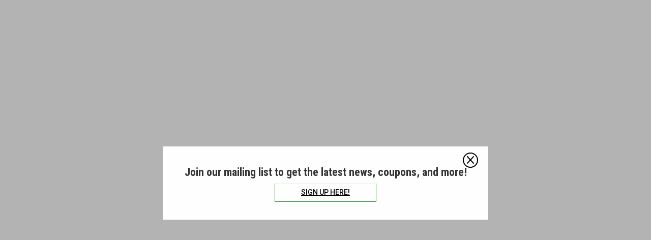

--- FILE ---
content_type: text/css
request_url: https://tomspawn.com/wp-content/et-cache/10/et-core-unified-tb-78-tb-87-deferred-10.min.css?ver=1732582026
body_size: 15098
content:
.et_pb_section_0_tb_header.et_pb_section{padding-top:0px;padding-bottom:0px;margin-bottom:-60px;background-color:#398640!important}.et_pb_row_0_tb_header{background-color:#398640}.et_pb_row_0_tb_header.et_pb_row{padding-left:0px!important;padding-left:0px}.et_pb_row_0_tb_header,body #page-container .et-db #et-boc .et-l .et_pb_row_0_tb_header.et_pb_row,body.et_pb_pagebuilder_layout.single #page-container #et-boc .et-l .et_pb_row_0_tb_header.et_pb_row,body.et_pb_pagebuilder_layout.single.et_full_width_page #page-container #et-boc .et-l .et_pb_row_0_tb_header.et_pb_row{width:90%}.et_pb_text_0_tb_header{font-family:'Roboto',Helvetica,Arial,Lucida,sans-serif;font-weight:700;font-size:24px;background-color:#FFFFFF;border-radius:5px 5px 5px 5px;overflow:hidden;border-width:7px;border-color:#FFFFFF;max-width:30%}.et_pb_text_1_tb_header{font-family:'Roboto',Helvetica,Arial,Lucida,sans-serif;font-weight:700;font-size:24px;background-color:#FFFFFF;border-radius:5px 5px 5px 5px;overflow:hidden;border-width:7px;border-color:#FFFFFF;margin-top:-68px!important;max-width:30%}.et_pb_text_2_tb_header{font-family:'Roboto',Helvetica,Arial,Lucida,sans-serif;font-weight:700;font-size:24px;background-color:#FFFFFF;border-radius:5px 5px 5px 5px;overflow:hidden;border-width:7px;border-color:#FFFFFF;margin-top:-98px!important;max-width:30%}.et_pb_section_1_tb_header{border-bottom-width:3px;border-bottom-color:#398640}.et_pb_section_1_tb_header.et_pb_section,.et_pb_section_2_tb_header.et_pb_section{padding-top:0px;padding-bottom:0px}.et_pb_row_1_tb_header.et_pb_row{padding-bottom:19px!important;padding-bottom:19px}ul.et_pb_social_media_follow_0_tb_header{padding-top:0px!important;padding-bottom:0px!important}.et_pb_social_media_follow_0_tb_header li a.icon:before{font-size:20px;line-height:40px;height:40px;width:40px}.et_pb_social_media_follow_0_tb_header li a.icon{height:40px;width:40px}.et_pb_row_2_tb_header.et_pb_row{padding-top:0px!important;padding-bottom:0px!important;padding-top:0px;padding-bottom:0px}.et_pb_menu_0_tb_header.et_pb_menu ul li a{font-weight:700;font-size:18px;color:#398640!important}.et_pb_menu_0_tb_header.et_pb_menu{background-color:#ffffff}.et_pb_menu_0_tb_header{padding-top:10px;padding-bottom:10px}.et_pb_menu_0_tb_header.et_pb_menu .nav li ul,.et_pb_menu_0_tb_header.et_pb_menu .et_mobile_menu,.et_pb_menu_0_tb_header.et_pb_menu .et_mobile_menu ul{background-color:#ffffff!important}.et_pb_menu_0_tb_header .et_pb_menu_inner_container>.et_pb_menu__logo-wrap,.et_pb_menu_0_tb_header .et_pb_menu__logo-slot{width:14%;max-width:100%}.et_pb_menu_0_tb_header .et_pb_menu_inner_container>.et_pb_menu__logo-wrap .et_pb_menu__logo img,.et_pb_menu_0_tb_header .et_pb_menu__logo-slot .et_pb_menu__logo-wrap img{height:auto;max-height:none}.et_pb_menu_0_tb_header .mobile_nav .mobile_menu_bar:before,.et_pb_menu_0_tb_header .et_pb_menu__icon.et_pb_menu__search-button,.et_pb_menu_0_tb_header .et_pb_menu__icon.et_pb_menu__close-search-button,.et_pb_menu_0_tb_header .et_pb_menu__icon.et_pb_menu__cart-button{color:#7EBEC5}.et_pb_social_media_follow_network_0_tb_header a.icon,.et_pb_social_media_follow_network_1_tb_header a.icon,.et_pb_social_media_follow_network_2_tb_header a.icon,.et_pb_social_media_follow_network_3_tb_header a.icon{background-color:#398640!important}.et_pb_text_0_tb_header.et_pb_module{margin-left:0px!important;margin-right:auto!important}.et_pb_text_1_tb_header.et_pb_module{margin-left:auto!important;margin-right:auto!important}.et_pb_text_2_tb_header.et_pb_module{margin-left:auto!important;margin-right:0px!important}@media only screen and (min-width:981px){.et_pb_section_0_tb_header,.et_pb_section_1_tb_header{display:none!important}}@media only screen and (max-width:980px){.et_pb_section_1_tb_header{border-bottom-width:3px;border-bottom-color:#398640}.et_pb_menu_0_tb_header .et_pb_menu_inner_container>.et_pb_menu__logo-wrap,.et_pb_menu_0_tb_header .et_pb_menu__logo-slot{width:26%}}@media only screen and (min-width:768px) and (max-width:980px){.et_pb_section_0_tb_header,.et_pb_section_1_tb_header{display:none!important}}@media only screen and (max-width:767px){.et_pb_section_1_tb_header{border-bottom-width:3px;border-bottom-color:#398640}.et_pb_menu_0_tb_header .et_pb_menu_inner_container>.et_pb_menu__logo-wrap,.et_pb_menu_0_tb_header .et_pb_menu__logo-slot{width:40%}}.et_pb_section_0_tb_footer.et_pb_section{padding-top:0px;padding-bottom:0px;background-color:rgba(214,214,214,0.5)!important}.et_pb_image_0_tb_footer{text-align:left;margin-left:0}.et_pb_blurb_0_tb_footer.et_pb_blurb .et_pb_module_header,.et_pb_blurb_0_tb_footer.et_pb_blurb .et_pb_module_header a,.et_pb_blurb_1_tb_footer.et_pb_blurb .et_pb_module_header,.et_pb_blurb_1_tb_footer.et_pb_blurb .et_pb_module_header a,.et_pb_blurb_2_tb_footer.et_pb_blurb .et_pb_module_header,.et_pb_blurb_2_tb_footer.et_pb_blurb .et_pb_module_header a,.et_pb_blurb_3_tb_footer.et_pb_blurb .et_pb_module_header,.et_pb_blurb_3_tb_footer.et_pb_blurb .et_pb_module_header a{font-weight:700;font-size:16px;color:#398640!important}.et_pb_blurb_0_tb_footer.et_pb_blurb,.et_pb_blurb_1_tb_footer.et_pb_blurb,.et_pb_blurb_2_tb_footer.et_pb_blurb,.et_pb_blurb_3_tb_footer.et_pb_blurb{font-weight:700}.et_pb_section_1_tb_footer.et_pb_section{padding-top:0px;padding-bottom:10px;background-color:rgba(214,214,214,0.5)!important}.et_pb_row_1_tb_footer.et_pb_row{padding-top:0px!important;padding-bottom:0px!important;padding-top:0px;padding-bottom:0px}.et_pb_social_media_follow_network_0_tb_footer a.icon,.et_pb_social_media_follow_network_1_tb_footer a.icon,.et_pb_social_media_follow_network_2_tb_footer a.icon,.et_pb_social_media_follow_network_3_tb_footer a.icon{background-color:#398640!important}@media only screen and (max-width:980px){.et_pb_image_0_tb_footer{width:78%}.et_pb_image_0_tb_footer .et_pb_image_wrap img{width:auto}.et_pb_image_0_tb_footer.et_pb_module{margin-left:auto!important;margin-right:auto!important}}@media only screen and (max-width:767px){.et_pb_image_0_tb_footer{width:45%}.et_pb_image_0_tb_footer .et_pb_image_wrap img{width:auto}.et_pb_image_0_tb_footer.et_pb_module{margin-left:auto!important;margin-right:auto!important}}div.et_pb_section.et_pb_section_0{background-image:url(https://tomspawn.com/wp-content/uploads/2022/06/BG-1024x640-1.jpg)!important}.et_pb_image_0,.et_pb_image_1,.et_pb_icon_0,.et_pb_icon_1,.et_pb_icon_2,.et_pb_icon_3,.et_pb_icon_4,.et_pb_icon_5,.et_pb_icon_6{text-align:center}.et_pb_section_1{height:0px}.et_pb_section_1.et_pb_section{padding-top:0px;padding-bottom:0px}.el_modal_popup_0_module .el_modal_popup_header_title_container{text-align:left}.el_modal_popup_0_module .el_modal_popup_body{text-align:left;padding-top:20px!important;padding-right:20px!important;padding-bottom:20px!important;padding-left:20px!important}.el_modal_popup_0_module .el_modal_popup_close_icon{font-family:ETmodules!important;font-weight:400!important;color:#000;font-size:32px!important}.el_modal_popup_0{margin-bottom:0!important}.el_modal_popup_0_module .el_modal_popup_inner_wrap>.el_modal_popup_close{top:10px}.el_modal_popup_0_module .el_modal_popup_wrapper{background-color:#B3B3B3!important}.el_modal_popup_0_module .el_modal_popup_animated{opacity:0%;animation-duration:1000ms;animation-timing-function:ease-in-out}.el_modal_popup_0_module.el_modal_popup_active_modal .el_modal_popup_animated,.el_modal_popup_0_module.el_modal_popup_animate_reverse .el_modal_popup_animated{animation-name:el_modal_popup_animate_fade}.el_modal_popup_0_module .el_modal_popup_header,.el_modal_popup_0_module .el_modal_popup_footer{padding-top:20px!important;padding-right:20px!important;padding-bottom:20px!important;padding-left:20px!important}.et_pb_section_2.et_pb_section,.et_pb_section_4.et_pb_section{background-color:rgba(214,214,214,0.3)!important}.et_pb_row_2.et_pb_row{padding-top:0px!important;padding-bottom:0px!important;padding-top:0px;padding-bottom:0px}.et_pb_text_0{line-height:1.8em;font-size:16px;line-height:1.8em;width:85%}.et_pb_icon_0 .et_pb_icon_wrap,.et_pb_icon_1 .et_pb_icon_wrap,.et_pb_icon_2 .et_pb_icon_wrap,.et_pb_icon_3 .et_pb_icon_wrap,.et_pb_icon_4 .et_pb_icon_wrap,.et_pb_icon_5 .et_pb_icon_wrap,.et_pb_icon_6 .et_pb_icon_wrap{padding-top:15px!important}.et_pb_icon_0 .et_pb_icon_wrap .et-pb-icon,.et_pb_icon_1 .et_pb_icon_wrap .et-pb-icon,.et_pb_icon_2 .et_pb_icon_wrap .et-pb-icon,.et_pb_icon_6 .et_pb_icon_wrap .et-pb-icon{font-family:FontAwesome!important;font-weight:900!important;color:#FFFFFF;font-size:96px}.et_pb_text_1.et_pb_text,.et_pb_text_2.et_pb_text,.et_pb_text_3.et_pb_text,.et_pb_text_4.et_pb_text,.et_pb_text_5.et_pb_text,.et_pb_text_6.et_pb_text,.et_pb_text_7.et_pb_text,.et_pb_text_8.et_pb_text,.et_pb_text_9.et_pb_text,.et_pb_text_10.et_pb_text,.et_pb_text_11.et_pb_text,.et_pb_text_12.et_pb_text,.et_pb_text_13.et_pb_text,.et_pb_text_14.et_pb_text{color:#FFFFFF!important}.et_pb_text_1,.et_pb_text_3,.et_pb_text_5,.et_pb_text_7,.et_pb_text_9,.et_pb_text_11{font-weight:700;font-size:34px}.et_pb_text_2,.et_pb_text_4,.et_pb_text_6,.et_pb_text_8,.et_pb_text_10,.et_pb_text_12,.et_pb_text_14{font-weight:700;font-size:22px;padding-bottom:15px!important}.et_pb_icon_3 .et_pb_icon_wrap .et-pb-icon,.et_pb_icon_4 .et_pb_icon_wrap .et-pb-icon{font-family:ETmodules!important;font-weight:400!important;color:#FFFFFF;font-size:96px}.et_pb_icon_5 .et_pb_icon_wrap .et-pb-icon{font-family:FontAwesome!important;font-weight:400!important;color:#FFFFFF;font-size:96px}.et_pb_text_13{line-height:1.8em;font-weight:700;font-size:34px;line-height:1.8em}.et_pb_row_7.et_pb_row{margin-right:auto!important;margin-bottom:72px!important;margin-left:auto!important}.et_pb_video_0 .et_pb_video_overlay_hover:hover{background-color:rgba(0,0,0,.6)}.et_pb_blurb_0.et_pb_blurb .et_pb_module_header,.et_pb_blurb_0.et_pb_blurb .et_pb_module_header a,.et_pb_blurb_1.et_pb_blurb .et_pb_module_header,.et_pb_blurb_1.et_pb_blurb .et_pb_module_header a{font-weight:700;font-size:41px}.et_pb_blurb_0.et_pb_blurb p,.et_pb_blurb_0.et_pb_blurb,.et_pb_blurb_1.et_pb_blurb p,.et_pb_blurb_1.et_pb_blurb{line-height:1.8em}body #page-container .et_pb_section .et_pb_button_0{color:#FFFFFF!important;border-width:0px!important;border-radius:8px;background-color:#398640}.et_pb_button_0,.et_pb_button_0:after{transition:all 300ms ease 0ms}.et_pb_column_3{background-image:linear-gradient(180deg,rgba(0,0,0,0.2) 0%,rgba(0,0,0,0.2) 100%),url(https://tomspawn.com/wp-content/uploads/2022/06/03.jpg)}.et_pb_column_3:hover{background-repeat:no-repeat;background-blend-mode:normal;background-image:linear-gradient(180deg,#388740 0%,rgba(0,0,0,0.2) 100%),url(https://tomspawn.com/wp-content/uploads/2022/06/03.jpg);background-color:transparent}.et_pb_column_4{background-image:linear-gradient(180deg,rgba(0,0,0,0.2) 0%,rgba(0,0,0,0.2) 100%),url(https://tomspawn.com/wp-content/uploads/2022/06/02.jpg)}.et_pb_column_4:hover{background-repeat:no-repeat;background-blend-mode:normal;background-image:linear-gradient(180deg,#388740 0%,rgba(0,0,0,0.2) 100%),url(https://tomspawn.com/wp-content/uploads/2022/06/02.jpg);background-color:transparent}.et_pb_column_5{background-image:linear-gradient(180deg,rgba(0,0,0,0.2) 0%,rgba(0,0,0,0.2) 100%),url(https://tomspawn.com/wp-content/uploads/2022/06/01.jpg)}.et_pb_column_5:hover{background-repeat:no-repeat;background-blend-mode:normal;background-image:linear-gradient(180deg,#388740 0%,rgba(0,0,0,0.2) 100%),url(https://tomspawn.com/wp-content/uploads/2022/06/01.jpg);background-color:transparent}.et_pb_column_6{background-image:linear-gradient(180deg,rgba(0,0,0,0.2) 0%,rgba(0,0,0,0.2) 100%),url(https://tomspawn.com/wp-content/uploads/2022/06/05.jpg)}.et_pb_column_6:hover{background-repeat:no-repeat;background-blend-mode:normal;background-image:linear-gradient(180deg,#388740 0%,rgba(0,0,0,0.2) 100%),url(https://tomspawn.com/wp-content/uploads/2022/06/05.jpg);background-color:transparent}.et_pb_column_7,.et_pb_column_9{background-image:linear-gradient(180deg,rgba(0,0,0,0.2) 0%,rgba(0,0,0,0.2) 100%),url(https://tomspawn.com/wp-content/uploads/2022/06/04.jpg)}.et_pb_column_7:hover,.et_pb_column_9:hover{background-repeat:no-repeat;background-blend-mode:normal;background-image:linear-gradient(180deg,#388740 0%,rgba(0,0,0,0.2) 100%),url(https://tomspawn.com/wp-content/uploads/2022/06/04.jpg);background-color:transparent}.et_pb_column_8,.et_pb_column_11{background-image:linear-gradient(180deg,rgba(0,0,0,0.2) 0%,rgba(0,0,0,0.2) 100%),url(https://tomspawn.com/wp-content/uploads/2022/06/bwbags-scaled.jpg)}.et_pb_column_8:hover,.et_pb_column_11:hover{background-repeat:no-repeat;background-blend-mode:normal;background-image:linear-gradient(180deg,#388740 0%,rgba(0,0,0,0.2) 100%),url(https://tomspawn.com/wp-content/uploads/2022/06/bwbags-scaled.jpg);background-color:transparent}.et_pb_column_10{background-image:linear-gradient(180deg,rgba(0,0,0,0.2) 0%,rgba(0,0,0,0.2) 100%),url(https://tomspawn.com/wp-content/uploads/2024/08/bwgun.jpg)}.et_pb_column_10:hover{background-repeat:no-repeat;background-blend-mode:normal;background-image:linear-gradient(180deg,#388740 0%,rgba(0,0,0,0.2) 100%),url(https://tomspawn.com/wp-content/uploads/2024/08/bwgun.jpg);background-color:transparent}.et_pb_text_0.et_pb_module{margin-left:auto!important;margin-right:auto!important}@media only screen and (min-width:981px){.et_pb_button_0{display:none!important}}@media only screen and (max-width:980px){.et_pb_image_0 .et_pb_image_wrap img,.et_pb_image_1 .et_pb_image_wrap img{width:auto}div.et_pb_section.et_pb_section_3{background-image:initial!important}.et_pb_icon_0,.et_pb_icon_1,.et_pb_icon_2,.et_pb_icon_3,.et_pb_icon_4,.et_pb_icon_5,.et_pb_icon_6{margin-left:auto;margin-right:auto}.et_pb_row_4.et_pb_row,.et_pb_row_5.et_pb_row,.et_pb_row_6.et_pb_row{padding-top:0px!important;padding-top:0px!important}.et_pb_row_7.et_pb_row{margin-bottom:0px!important}body #page-container .et_pb_section .et_pb_button_0:after{display:inline-block;opacity:0}body #page-container .et_pb_section .et_pb_button_0:hover:after{opacity:1}.et_pb_column_3{background-color:initial}}@media only screen and (min-width:768px) and (max-width:980px){.et_pb_button_0{display:none!important}}@media only screen and (max-width:767px){.et_pb_image_0 .et_pb_image_wrap img,.et_pb_image_1 .et_pb_image_wrap img{width:auto}.et_pb_row_2,body #page-container .et-db #et-boc .et-l .et_pb_row_2.et_pb_row,body.et_pb_pagebuilder_layout.single #page-container #et-boc .et-l .et_pb_row_2.et_pb_row,body.et_pb_pagebuilder_layout.single.et_full_width_page #page-container #et-boc .et-l .et_pb_row_2.et_pb_row{width:90%}div.et_pb_section.et_pb_section_3{background-image:initial!important}.et_pb_section_3.et_pb_section{background-color:#398640!important}.et_pb_icon_0,.et_pb_icon_1,.et_pb_icon_2,.et_pb_icon_3,.et_pb_icon_4,.et_pb_icon_5,.et_pb_icon_6{margin-left:auto;margin-right:auto}.et_pb_text_1{line-height:1.2em}.et_pb_row_4.et_pb_row,.et_pb_row_5.et_pb_row,.et_pb_row_6.et_pb_row{padding-top:0px!important;padding-top:0px!important}.et_pb_row_7.et_pb_row{margin-right:auto!important;margin-bottom:0px!important;margin-left:auto!important}body #page-container .et_pb_section .et_pb_button_0:after{display:inline-block;opacity:0}body #page-container .et_pb_section .et_pb_button_0:hover:after{opacity:1}}